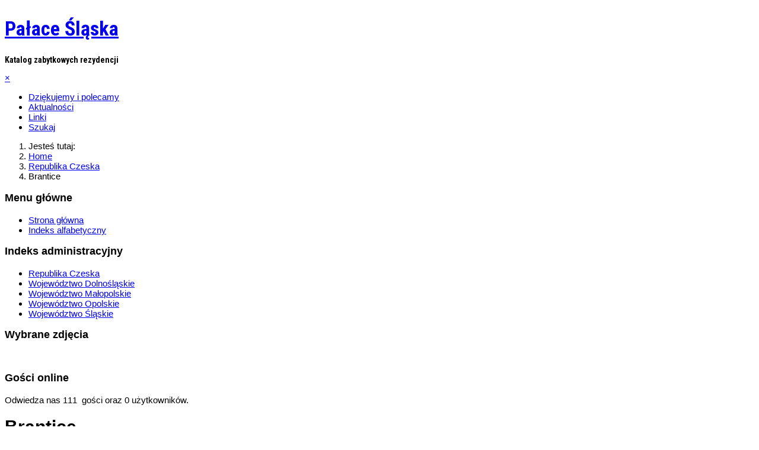

--- FILE ---
content_type: text/html; charset=utf-8
request_url: https://palaceslaska.pl/index.php/czechy/573-brantice2
body_size: 9283
content:
<!DOCTYPE html>
<html lang="pl-pl" dir="ltr">

<head>
	<meta charset="utf-8">
	<meta name="author" content="Super User">
	<meta name="viewport" content="width=device-width, initial-scale=1">
	<meta name="description" content="Pałace Śląska strona poświęcona zabytkowym rezydencjom w województwach: dolnośląskim, opolskim i śląskim. ">
	<meta name="generator" content="Joomla! - Open Source Content Management">
	<title>Brantice</title>
	<link href="/media/system/images/joomla-favicon.svg" rel="icon" type="image/svg+xml">
	<link href="/media/system/images/favicon.ico" rel="alternate icon" type="image/vnd.microsoft.icon">
	<link href="/media/system/images/joomla-favicon-pinned.svg" rel="mask-icon" color="#000">

	<link href="/templates/a4joomla-dark-free/css/template.min.css?e01548" rel="stylesheet">
	<link href="/media/vendor/joomla-custom-elements/css/joomla-alert.min.css?0.4.1" rel="stylesheet">
	<link href="/media/sigplus/css/sigplus.min.css?v=d787ad0389f43a08dae83bd6e00966e5" rel="stylesheet">
	<link href="/media/sigplus/engines/boxplusx/css/boxplusx.min.css?v=035e25ce6546e42d4c95495456ee7325" rel="stylesheet">
	<link href="/media/sigplus/engines/slideplus/css/slideplus.min.css?v=46921fd7fd6750ffa0d141ad2b28ec1c" rel="stylesheet">
	<style>#boxplusx_sigplus_1001 .boxplusx-dialog, #boxplusx_sigplus_1001 .boxplusx-detail {
background-color:rgba(255,255,255,0.8);
color:#000;
}
#boxplusx_sigplus_1001 .boxplusx-detail td {
border-color:#000;
}
#boxplusx_sigplus_1001 .boxplusx-navigation {
height:60px;
}
#boxplusx_sigplus_1001 .boxplusx-navitem {
width:60px;
}
#boxplusx_sigplus_1001 .boxplusx-dialog.boxplusx-animation {
transition-timing-function:cubic-bezier(0.445, 0.05, 0.55, 0.95);
}
</style>
	<style>#sigplus_1001 .slideplus-slot {
width:200px;
aspect-ratio:200 / 200;
}
#sigplus_1001 .slideplus-navigation.slideplus-top {
display:none;
}
#sigplus_1001 .slideplus-content {
justify-content:center;
align-items:center;
}
#sigplus_1001 .slideplus-stripe {
animation-duration:800ms;
}
</style>

			<link rel="stylesheet" id="googlefonts"  href="https://fonts.googleapis.com/css?family=Roboto+Condensed:400,700,700italic,400italic|Open+Sans:400,400italic,700,700italic" type="text/css" media="all" />
	<script src="/media/vendor/jquery/js/jquery.min.js?3.7.1"></script>
	<script src="/media/mod_menu/js/menu.min.js?e01548" type="module"></script>
	<script type="application/json" class="joomla-script-options new">{"joomla.jtext":{"ERROR":"Błąd","MESSAGE":"Wiadomość","NOTICE":"Uwaga","WARNING":"Ostrzeżenie","JCLOSE":"Zamknij","JOK":"OK","JOPEN":"Otwórz"},"system.paths":{"root":"","rootFull":"https:\/\/palaceslaska.pl\/","base":"","baseFull":"https:\/\/palaceslaska.pl\/"},"csrf.token":"b331665cc014772d23d2e49701f65b09"}</script>
	<script src="/media/system/js/core.min.js?a3d8f8"></script>
	<script src="/templates/a4joomla-dark-free/js/template.js?e01548" defer></script>
	<script src="/templates/a4joomla-dark-free/js/jquery.sidr.min.js?e01548"></script>
	<script src="/media/system/js/messages.min.js?9a4811" type="module"></script>
	<script src="/media/sigplus/js/initialization.min.js?v=ff9209edd7aaded4585815a2ef79c266" defer></script>
	<script src="/media/sigplus/engines/boxplusx/js/boxplusx.min.js?v=90aef7691cedfcbdd5536f3de3b99f2d" defer></script>
	<script src="/media/sigplus/engines/slideplus/js/slideplus.min.js?v=dac28dfe81e6eabcf76d9a175695b884" defer></script>
	<script type="application/ld+json">{"@context":"https://schema.org","@type":"BreadcrumbList","@id":"https://palaceslaska.pl/#/schema/BreadcrumbList/17","itemListElement":[{"@type":"ListItem","position":1,"item":{"@id":"https://palaceslaska.pl/index.php","name":"Home"}},{"@type":"ListItem","position":2,"item":{"@id":"https://palaceslaska.pl/index.php/czechy","name":"Republika Czeska"}},{"@type":"ListItem","position":3,"item":{"name":"Brantice"}}]}</script>
	<script>document.addEventListener("DOMContentLoaded", function () {
__sigplusInitialize("sigplus_1001");
__sigplusCaption("sigplus_1001", null, "{$text} ({$current}\/{$total})");
window.sigplus=window.sigplus||{};window.sigplus.lightbox=window.sigplus.lightbox||{};window.sigplus.lightbox["#sigplus_1001 a.sigplus-image"]=(new BoxPlusXDialog({"id":"boxplusx_sigplus_1001","slideshow":0,"autostart":false,"loop":true,"navigation":"bottom","protection":false,"dir":"ltr"})).bind(document.querySelectorAll("#sigplus_1001 a.sigplus-image"));
new SlidePlusSlider(document.querySelector("#sigplus_1001 ul"), {"rows":2,"cols":3,"loop":true,"orientation":"horizontal","step":"single","links":true,"delay":0,"timing":"sine","captions":"bottom","protection":false,"dir":"ltr"}, function (el) { return el.querySelector('.sigplus-image').getAttribute('data-title') || el.querySelector('.sigplus-image img').alt; });
}, false);</script>
	<meta property="og:image" content="https://palaceslaska.pl/administrator/cache/preview/9572942184abae94c2049203dd665914.jpg" />
	<meta property="og:image:width" content="700" />
	<meta property="og:image:height" content="525" />

	<script src="/media/vendor/bootstrap/js/bootstrap-es5.min.js"></script>

<style type="text/css">
#logo h2 { font-family: 'Roboto Condensed', sans-serif; font-size:34px; letter-spacing: 0px; }
#logo h3 { font-family: 'Roboto Condensed', sans-serif; font-size:14px; letter-spacing: 0px; margin-top:-3px; }
h2.fullpageheader { font-size: 40px; font-family: 'Roboto Condensed', sans-serif; letter-spacing: 1px;} 
h3.fullpageheader {	font-size: 17px; font-family: 'Times New Roman', Times, serif; letter-spacing: 8px;} 
body { font-family: Verdana, Geneva, sans-serif; font-size:15px; }
h1,h2,h3,h4,h5,h6, div.moduletable h3, #sidebar div.moduletable h3, #sidebar-2 div.moduletable h3, .moduletable._menu h3, #sidebar div.moduletable._menu h3, #sidebar-2 div.moduletable._menu h3 { font-family: 'Helvetica Neue', Helvetica, Arial, sans-serif; }
@media screen and (max-width: 1280px) {.navbar .nav, .navbar .nav > li {float: none;}}
</style>
<!--[if lt IE 9]>
	<script src="/media/jui/js/html5.js"></script>
<![endif]-->
</head>
<body class="com_content view-article no-layout no-task itemid-112">
  
  <div id="navwrap">
	<div id="navcontainer" class="container-fluid">      
		<div id="navflex" >
			<div id="logo">
					<h2><a href="https://palaceslaska.pl/" title="Pałace Śląska">Pałace Śląska</a></h2>
					<h3>Katalog zabytkowych rezydencji</h3> 
			</div>
			<div id="navright" >
		
				<div id="topmenu" class="navbar navbar-inverse">
					<div id="topnav" class="navbar-inner">
						<div id="myoverlay"></div>
						<a id="menu-button" href="#sidr" class="fa fa-bars" >

						</a>
						<div id="sidr" >
							<a href="#" id="myclosebtn" >&times;</a>
														<div id="soci2">
																						<a target="_blank" class="myfacebook" href="https://pl-pl.facebook.com/pages/Pa%C5%82ace-%C5%9Al%C4%85ska/197172147044434" title="Facebook"><i class="fab fa-facebook-f"></i></a>
																																																	</div>
																						<ul class="mod-menu mod-list nav ">
<li class="nav-item item-199"><a href="/index.php/dziekujemy-i-polecamy" >Dziękujemy i polecamy</a></li><li class="nav-item item-200"><a href="/index.php/aktualnosci" >Aktualności</a></li><li class="nav-item item-201"><a href="/index.php/linki" >Linki</a></li><li class="nav-item item-202"><a href="/index.php/szukaj?searchword=" >Szukaj</a></li></ul>

													</div>
					</div>	
					<div id="soci">
																			<a target="_blank" class="myfacebook" href="https://pl-pl.facebook.com/pages/Pa%C5%82ace-%C5%9Al%C4%85ska/197172147044434" title="Facebook"><i class="fab fa-facebook-f"></i></a>
																																									</div>
					
				</div> 
				
			</div>
		</div>
	</div>
	</div>
<div id="navsepwrap">
	<div id="navsepcontainer" class="container-fluid">
		<div id="navsep" class="dottedbg"></div>
	</div>
</div>

<div id="allwrap" >

	<div id="wrap" class="container-fluid" >

					<div id="pathway">
				<nav class="mod-breadcrumbs__wrapper" aria-label="Breadcrumbs">
    <ol class="mod-breadcrumbs breadcrumb px-3 py-2">
                    <li class="mod-breadcrumbs__here float-start">
                Jesteś tutaj: &#160;
            </li>
        
        <li class="mod-breadcrumbs__item breadcrumb-item"><a href="/index.php" class="pathway"><span>Home</span></a></li><li class="mod-breadcrumbs__item breadcrumb-item"><a href="/index.php/czechy" class="pathway"><span>Republika Czeska</span></a></li><li class="mod-breadcrumbs__item breadcrumb-item active"><span>Brantice</span></li>    </ol>
    </nav>

			</div>
		 
		<div id="cbody" class="row">
							<div id="sidebar" class="col-md-3">     
					<div class="moduletable _menu">
            <h3 >Menu główne</h3>        <ul class="mod-menu mod-list nav ">
<li class="nav-item item-101 default parent"><a href="/index.php" >Strona główna</a></li><li class="nav-item item-102 parent"><a href="/index.php/indeks-alfabetyczny" >Indeks alfabetyczny</a></li></ul>
</div>
<div class="moduletable ">
            <h3 >Indeks administracyjny</h3>        <ul class="mod-menu mod-list nav ">
<li class="nav-item item-112 current active"><a href="/index.php/czechy" aria-current="location">Republika Czeska</a></li><li class="nav-item item-115 parent"><a href="/index.php/wojewodztwo-dolnoslaskie" >Województwo Dolnośląskie</a></li><li class="nav-item item-117 parent"><a href="/index.php/wojewodztwo-malopolskie" >Województwo Małopolskie</a></li><li class="nav-item item-116 parent"><a href="/index.php/wojewodztwo-opolskie" >Województwo Opolskie</a></li><li class="nav-item item-118 parent"><a href="/index.php/wojewodztwo-slaskie" >Województwo Śląskie</a></li></ul>
</div>
<div class="moduletable ">
            <h3 >Wybrane zdjęcia</h3>        
<div class="mod-randomimage random-image">
    <img width="150" height="199" src="/images/stories/2/slawikow2008.jpg" alt=""></div>
</div>
<div class="moduletable ">
            <h3 >Gości online</h3>        
<div class="mod-whosonline">
                            <p>Odwiedza nas 111&#160; gości oraz&#160;0 użytkowników.</p>
    
    </div>
</div>
    
				</div>
						<div id="content60" class="col-md-9">    
				<div id="content">
					<div id="system-message-container" aria-live="polite"></div>

					<div class="com-content-article item-page">
    <meta itemprop="inLanguage" content="pl-PL">
    
    
        <div class="page-header">
        <h1>
            Brantice        </h1>
                            </div>
        
        
    
    
        
                                                <div class="com-content-article__body">
        <p><strong>(nazwa niemiecka: Bransdorf)</strong></p>
<p><strong>Moravskoslezský kraj – województwo śląsko-morawskie</strong></p>
<p><strong> </strong></p>
<p><strong>Rys historyczny i stan obecny:</strong></p>
<p><strong> </strong></p>
<p>Zamek w Branticach po raz pierwszy pojawia się w źródłach w 1449 r. Średniowieczna twierdza została zniszczona w pierwszej połowie szesnastego stulecia. W 1561 r. Brantice otrzymał Jeroným Reinwald kanclerz księcia krnowskiego. Nowy właściciel rozpoczął budowę renesansowego zamku, zakończoną dopiero około 1604 roku. Pozostałości tej budowli można odnaleźć w dzisiejszym południowym i wschodnim skrzydle zamku. W XVIII w. rodzina Trachů z Březí dobudowała północne skrzydło, przekształciła cały budynek w stylu barokowym oraz założyła park krajobrazowy. W dziewiętnastym stuleciu zamek należący do rodziny von Khuenburg przeszedł kolejną przebudowę – w stylu klasycystycznym. Od 1901 r. do 1945 r. zabytek był rękach rodu von Lichtenštejn, który w dawnej rezydencji umieścił biura dla urzędników zarządzających ich majątkami. Po drugiej wojnie światowej w zabytku urządzono składnicę leków. Budynek można obejrzeć z zewnątrz, ogólno dostępny jest również park krajobrazowy.</p>
<p>Zamek murowany z kamienia i cegły, otynkowany, zbudowany z trzech prostokątnych skrzydeł, na planie zbliżonym do litery „C”. Skrzydła dwukondygnacjowe, nakryte wysokimi czterospadowymi dachami, pokrytymi blachą. Na skutek licznych przebudów układ osi w elewacjach nieregularny. Fasada jedenastoosiowa z centralnie umieszczonym przejazdem z portalem, ponad którym niewielki balkon podtrzymywany przez cztery kolumny. W elewacji ogrodowej korpusu dwukondygnacjowe krużganki oraz niewielka wieża z klatką schodową. Elewacje zachowały tylko ślady dawnej świetności: kilka pilastrów, boniowane narożniki, prostokątne obramienia otworów okiennych, gzyms międzykondygnacyjny i wydatny gzyms wieńczący. Pomieszczenia parteru nakryte sklepieniami, na piętrze zamknięte stropami.</p>
<p> </p>
<p><strong>Informacje praktyczne i dojazd:</strong></p>
<p>Dojazd komunikacją publiczną do Brantic jest możliwy. Pomiędzy Branticami a Krnovem bardzo często kursują autobusy. Problemem jest trudny i czasochłonny dojazd z Polski do Krnova. Najpierw trzeba dojechać pociągiem z Katowic do Chałupek. W ciągu dnia jedzie tylko kilka pociągów, czas jazdy ponad 2 godziny. Z dworca w Chałupkach należy przejść około 2 km na rynek w Starym Bohuminie skąd odjeżdżają PKS-y do dworca kolejowego w Nowym Bohuminie. Autobusy jeżdżą często, co 30-60 minut, czas jazdy 10 minut. Dalej jedziemy czeskimi kolejami, w zależności od godziny odjazdu z 1 lub 2 przesiadkami: przez Ostravę-Svinov i Opavę vychod. Przykładowy dojazd: pociąg z Katowic 5:08 w Chałupkach 7:17. Pociąg z Bohumina 9:12 w Ostrava Svinov 9:29 i dalej odjazd o 10:06 w Krnovie jesteśmy o 11:01. Autobus do Brantic rusza z dworca o 12:00 i jest na miejscu około 20 minut później. Ze względu na trudności w dojeździe opisywaną wycieczkę polecam jako dwudniową z noclegiem w Czechach. Dla szukających połączeń mała pomoc na stronach:</p>
<p><a href="http://www.vlak.cz/" target="_blank">KOLEJE CZESKIE</a></p>
<p><a href="http://www.portal.jizdnirady.cz/">www.portal.jizdnirady.cz</a></p>
<p><a href="http://www.portal.jizdnirady.cz/"><br /> </a></p>
<p>Wybierającym podróż samochodem proponuję jechać z Gliwic autostradą A4 do węzła Pławniowice, a następnie DK 40 do Kędzierzyna-Koźla i dalej DK 38 do granicy państwa w Pietrowicach. Droga po stronie czeskiej prowadzi do Krnova, z Krnova trzeba wyjechać na południe drogą nr 45, która prowadzi przez Brantice. Zamek znajduje się po lewej stronie w centrum wioski. Odległość: w jedną stronę około 100 km. Samochód można zostawić na parkingu przy ośrodku sportowym, blisko zamku. Będąc w Branticach warto zwiedzić kościół parafialny.</p>
<p> </p>
<p>Damian Dąbrowski,</p>
<p>Październik 2009 r.</p>
<p> </p>
<p><div id="sigplus_1001" class="sigplus-gallery sigplus-center sigplus-lightbox-boxplusx"><noscript class="sigplus-gallery"><ul><li><a class="sigplus-image" href="/images/stories/217/001brantice.jpg"><img class="sigplus-preview" src="/administrator/cache/preview/6d3d037c4a71062e530ff381189034f8.jpg" width="200" height="150" alt="" srcset="/administrator/cache/preview/9572942184abae94c2049203dd665914.jpg 400w, /administrator/cache/preview/6d3d037c4a71062e530ff381189034f8.jpg 200w, /administrator/cache/thumbs/bb248ea82ab3c8ab008f44f5d117071d.jpg 60w" sizes="200px" /></a><div class="sigplus-summary">KONICA MINOLTA DIGITAL CAMERA</div></li><li><a class="sigplus-image" href="/images/stories/217/002brantice.jpg"><img class="sigplus-preview" src="/administrator/cache/preview/a431127940dfd096de6ac23d5a318060.jpg" width="200" height="133" alt="" srcset="/administrator/cache/preview/39436e209b30e7334ee316e4c7138385.jpg 400w, /administrator/cache/preview/a431127940dfd096de6ac23d5a318060.jpg 200w, /administrator/cache/thumbs/bdb97531b2eec8d70b9075c0758a0a2f.jpg 60w" sizes="200px" /></a><div class="sigplus-summary"></div></li><li><a class="sigplus-image" href="/images/stories/217/003brantice.jpg"><img class="sigplus-preview" src="/administrator/cache/preview/df91754f4ed7abdcd32976af8dc33833.jpg" width="200" height="154" alt="" srcset="/administrator/cache/preview/0d660cb726899600199c84c572d3291f.jpg 400w, /administrator/cache/preview/df91754f4ed7abdcd32976af8dc33833.jpg 200w, /administrator/cache/thumbs/316c060575703c766d5090f3bd78dcdf.jpg 60w" sizes="200px" /></a><div class="sigplus-summary">KONICA MINOLTA DIGITAL CAMERA</div></li><li><a class="sigplus-image" href="/images/stories/217/004brantice.jpg"><img class="sigplus-preview" src="/administrator/cache/preview/a7d67d6ff9b8986f160a06ba1dac61a5.jpg" width="200" height="150" alt="" srcset="/administrator/cache/preview/5ed97f3b05a867731125c556c10e2614.jpg 400w, /administrator/cache/preview/a7d67d6ff9b8986f160a06ba1dac61a5.jpg 200w, /administrator/cache/thumbs/9ed72b652812e391d0c1bcae16860c30.jpg 60w" sizes="200px" /></a><div class="sigplus-summary">KONICA MINOLTA DIGITAL CAMERA</div></li><li><a class="sigplus-image" href="/images/stories/217/005brantice.jpg"><img class="sigplus-preview" src="/administrator/cache/preview/a1387397357f882ac7ff78272dc0e352.jpg" width="200" height="150" alt="" srcset="/administrator/cache/preview/624950f7b005f13737a2e25c7ea84145.jpg 400w, /administrator/cache/preview/a1387397357f882ac7ff78272dc0e352.jpg 200w, /administrator/cache/thumbs/0ef133474708f12f6ebefb8637294224.jpg 60w" sizes="200px" /></a><div class="sigplus-summary">KONICA MINOLTA DIGITAL CAMERA</div></li><li><a class="sigplus-image" href="/images/stories/217/006brantice.jpg"><img class="sigplus-preview" src="/administrator/cache/preview/e212da72975cc8d449cdc17a1c219bd4.jpg" width="200" height="138" alt="" srcset="/administrator/cache/preview/e73b1e9512118a7e0f992d173816bf22.jpg 400w, /administrator/cache/preview/e212da72975cc8d449cdc17a1c219bd4.jpg 200w, /administrator/cache/thumbs/54d14fb323925273b71d5cc262de44f7.jpg 60w" sizes="200px" /></a><div class="sigplus-summary"></div></li><li><a class="sigplus-image" href="/images/stories/217/007brantice.jpg"><img class="sigplus-preview" src="/administrator/cache/preview/55bf8d45d98619598008d8836745d2f0.jpg" width="133" height="200" alt="" srcset="/administrator/cache/preview/c6fb8b3e73951c7873cb5da48a3ff749.jpg 267w, /administrator/cache/preview/55bf8d45d98619598008d8836745d2f0.jpg 133w, /administrator/cache/thumbs/0459de51444868197a24f9e3e401f597.jpg 40w" sizes="133px" /></a><div class="sigplus-summary"></div></li><li><a class="sigplus-image" href="/images/stories/217/008brantice.jpg"><img class="sigplus-preview" src="/administrator/cache/preview/68f8a0799b9b51a8cd48fba24e1b4e63.jpg" width="200" height="140" alt="" srcset="/administrator/cache/preview/30c450f60279fe258fba0742e5315935.jpg 400w, /administrator/cache/preview/68f8a0799b9b51a8cd48fba24e1b4e63.jpg 200w, /administrator/cache/thumbs/58f5f3342531d39b3d799d9e7f8fca49.jpg 60w" sizes="200px" /></a><div class="sigplus-summary"></div></li><li><a class="sigplus-image" href="/images/stories/217/009brantice.jpg"><img class="sigplus-preview" src="/administrator/cache/preview/7307bb2546509091ab91d4d540420831.jpg" width="133" height="200" alt="" srcset="/administrator/cache/preview/5b24ff68f18af0b4033f593c536965ba.jpg 267w, /administrator/cache/preview/7307bb2546509091ab91d4d540420831.jpg 133w, /administrator/cache/thumbs/fe32a2fe82a68c9104e3c0467df299f1.jpg 40w" sizes="133px" /></a><div class="sigplus-summary"></div></li><li><a class="sigplus-image" href="/images/stories/217/010brantice.jpg"><img class="sigplus-preview" src="/administrator/cache/preview/bcdd55b680c04e57a73fc9c22c4376f8.jpg" width="200" height="150" alt="" srcset="/administrator/cache/preview/a4fe4a33aff18b9d277029f6c393cc1b.jpg 400w, /administrator/cache/preview/bcdd55b680c04e57a73fc9c22c4376f8.jpg 200w, /administrator/cache/thumbs/71383d72cfe87b6742089d72a4475197.jpg 60w" sizes="200px" /></a><div class="sigplus-summary">KONICA MINOLTA DIGITAL CAMERA</div></li><li><a class="sigplus-image" href="/images/stories/217/011brantice.jpg"><img class="sigplus-preview" src="/administrator/cache/preview/e4915e6d9cea5e01ef2b70f129de5015.jpg" width="200" height="149" alt="" srcset="/administrator/cache/preview/102ac56e1e9e0f1da56b5c85805c73e4.jpg 400w, /administrator/cache/preview/e4915e6d9cea5e01ef2b70f129de5015.jpg 200w, /administrator/cache/thumbs/524e91c1618df83081fb54973aa472e1.jpg 60w" sizes="200px" /></a><div class="sigplus-summary">KONICA MINOLTA DIGITAL CAMERA</div></li><li><a class="sigplus-image" href="/images/stories/217/012brantice.jpg"><img class="sigplus-preview" src="/administrator/cache/preview/3a0426e7c8bd2fac23598072d8bca3dd.jpg" width="200" height="150" alt="" srcset="/administrator/cache/preview/951df2bc6c612f57e05f3f83b27d56bc.jpg 400w, /administrator/cache/preview/3a0426e7c8bd2fac23598072d8bca3dd.jpg 200w, /administrator/cache/thumbs/614ad331fd8d8761d89ad6dec4bcb7d7.jpg 60w" sizes="200px" /></a><div class="sigplus-summary">KONICA MINOLTA DIGITAL CAMERA</div></li><li><a class="sigplus-image" href="/images/stories/217/013brantice.jpg"><img class="sigplus-preview" src="/administrator/cache/preview/2b24a591fed3f06edaa3cbd552c38453.jpg" width="200" height="131" alt="" srcset="/administrator/cache/preview/1dc9faae42a068f4b9ad18cfcf0ac2eb.jpg 400w, /administrator/cache/preview/2b24a591fed3f06edaa3cbd552c38453.jpg 200w, /administrator/cache/thumbs/533a5396d90e9bd4740b8d9a4aa388cb.jpg 60w" sizes="200px" /></a><div class="sigplus-summary"></div></li><li><a class="sigplus-image" href="/images/stories/217/014brantice.jpg"><img class="sigplus-preview" src="/administrator/cache/preview/b22363af89e64c6a93bad9c80e85aee6.jpg" width="200" height="133" alt="" srcset="/administrator/cache/preview/c17ef1cecd723a175f9284103c8d7eab.jpg 400w, /administrator/cache/preview/b22363af89e64c6a93bad9c80e85aee6.jpg 200w, /administrator/cache/thumbs/d555293b21a781319b122bcc8b3b5c9e.jpg 60w" sizes="200px" /></a><div class="sigplus-summary"></div></li><li><a class="sigplus-image" href="/images/stories/217/015brantice.jpg"><img class="sigplus-preview" src="/administrator/cache/preview/b07988508ddc89f3a5f44a411b0bd1e3.jpg" width="157" height="200" alt="" srcset="/administrator/cache/preview/6ae00ee87e9fbba28dc20375691f4b26.jpg 314w, /administrator/cache/preview/b07988508ddc89f3a5f44a411b0bd1e3.jpg 157w, /administrator/cache/thumbs/d0cacf65c2eb3df23f1d58112efdc289.jpg 47w" sizes="157px" /></a><div class="sigplus-summary"></div></li><li><a class="sigplus-image" href="/images/stories/217/016brantice.jpg"><img class="sigplus-preview" src="/administrator/cache/preview/4254437f795ca7370cb3743c28b1a344.jpg" width="200" height="196" alt="" srcset="/administrator/cache/preview/5ea83991812d96747a9ed0d2bf55d7ab.jpg 400w, /administrator/cache/preview/4254437f795ca7370cb3743c28b1a344.jpg 200w, /administrator/cache/thumbs/e88a3ff0f7cd3df1cfdd69725ca091a1.jpg 60w" sizes="200px" /></a><div class="sigplus-summary"></div></li><li><a class="sigplus-image" href="/images/stories/217/017brantice.jpg"><img class="sigplus-preview" src="/administrator/cache/preview/43ef85d506a5125668efabffbf93ec6b.jpg" width="123" height="200" alt="" srcset="/administrator/cache/preview/48c91c682daa5e1edc9898563fcc86c3.jpg 246w, /administrator/cache/preview/43ef85d506a5125668efabffbf93ec6b.jpg 123w, /administrator/cache/thumbs/ad7655d1a25e1f447df98f0ecad36bd9.jpg 36w" sizes="123px" /></a><div class="sigplus-summary"></div></li><li><a class="sigplus-image" href="/images/stories/217/018brantice.jpg"><img class="sigplus-preview" src="/administrator/cache/preview/ee11557f32591ba2e7f477088f80e47c.jpg" width="119" height="200" alt="" srcset="/administrator/cache/preview/10ccaf2e7383eb8ed0bf600ec30e0aa0.jpg 238w, /administrator/cache/preview/ee11557f32591ba2e7f477088f80e47c.jpg 119w, /administrator/cache/thumbs/7e51d120d31a7be6368d2928e8926a9c.jpg 35w" sizes="119px" /></a><div class="sigplus-summary"></div></li><li><a class="sigplus-image" href="/images/stories/217/019brantice.jpg"><img class="sigplus-preview" src="/administrator/cache/preview/32f32660ad81818695d8d64c080a2fe1.jpg" width="200" height="135" alt="" srcset="/administrator/cache/preview/f91cfb1e05b059da70a3706bd6188998.jpg 400w, /administrator/cache/preview/32f32660ad81818695d8d64c080a2fe1.jpg 200w, /administrator/cache/thumbs/b2ef614fb83c40fc99b09e1a1a7ac0db.jpg 60w" sizes="200px" /></a><div class="sigplus-summary"></div></li><li><a class="sigplus-image" href="/images/stories/217/020brantice.jpg"><img class="sigplus-preview" src="/administrator/cache/preview/499deb40fb9851ec828dc5d9736d816f.jpg" width="130" height="200" alt="" srcset="/administrator/cache/preview/f0eef86dd481ec65ea35924bb70f0f5b.jpg 261w, /administrator/cache/preview/499deb40fb9851ec828dc5d9736d816f.jpg 130w, /administrator/cache/thumbs/e8cdc1839645e8243965ce2891a892e2.jpg 39w" sizes="130px" /></a><div class="sigplus-summary"></div></li><li><a class="sigplus-image" href="/images/stories/217/021brantice.jpg"><img class="sigplus-preview" src="/administrator/cache/preview/c5ea63e731826bb9e0821dd363dd4b53.jpg" width="200" height="124" alt="" srcset="/administrator/cache/preview/4c77e06b448b512089d055798a85edcf.jpg 400w, /administrator/cache/preview/c5ea63e731826bb9e0821dd363dd4b53.jpg 200w, /administrator/cache/thumbs/7ac3321470caed663e1115c47e47ec54.jpg 60w" sizes="200px" /></a><div class="sigplus-summary"></div></li><li><a class="sigplus-image" href="/images/stories/217/022brantice.jpg"><img class="sigplus-preview" src="/administrator/cache/preview/f70e49f109210720a884e7a096fcbe44.jpg" width="144" height="200" alt="" srcset="/administrator/cache/preview/290ca65ac53ef1e88488aedd1d7041c3.jpg 289w, /administrator/cache/preview/f70e49f109210720a884e7a096fcbe44.jpg 144w, /administrator/cache/thumbs/ebd15451cb82245f6f269b567420a7e4.jpg 43w" sizes="144px" /></a><div class="sigplus-summary"></div></li><li><a class="sigplus-image" href="/images/stories/217/023brantice.jpg"><img class="sigplus-preview" src="/administrator/cache/preview/852cc78f533ec9b905e68b8e1c6bb179.jpg" width="200" height="133" alt="" srcset="/administrator/cache/preview/5283e3c0b239bc2fcf0e8ba14965c6d5.jpg 400w, /administrator/cache/preview/852cc78f533ec9b905e68b8e1c6bb179.jpg 200w, /administrator/cache/thumbs/45fe6004d5de105c00666c273bd72f3b.jpg 60w" sizes="200px" /></a><div class="sigplus-summary"></div></li><li><a class="sigplus-image" href="/images/stories/217/024brantice.jpg"><img class="sigplus-preview" src="/administrator/cache/preview/a8d657a3dd3965223b3ba2a558f05527.jpg" width="149" height="200" alt="" srcset="/administrator/cache/preview/012001253b42f2740908196c312cefb2.jpg 299w, /administrator/cache/preview/a8d657a3dd3965223b3ba2a558f05527.jpg 149w, /administrator/cache/thumbs/2b36cef1f51f67f7a94797c353e045b8.jpg 44w" sizes="149px" /></a><div class="sigplus-summary">KONICA MINOLTA DIGITAL CAMERA</div></li><li><a class="sigplus-image" href="/images/stories/217/025brantice.jpg"><img class="sigplus-preview" src="/administrator/cache/preview/7e190038d2e59df85e1b1111c29d14a8.jpg" width="114" height="200" alt="" srcset="/administrator/cache/preview/e478ea12292c6da1fcfff7a3daf7d105.jpg 228w, /administrator/cache/preview/7e190038d2e59df85e1b1111c29d14a8.jpg 114w, /administrator/cache/thumbs/8b9c1ea4bb2e1a8d40d451e58a6f6d54.jpg 34w" sizes="114px" /></a><div class="sigplus-summary"></div></li><li><a class="sigplus-image" href="/images/stories/217/026brantice.jpg"><img class="sigplus-preview" src="/administrator/cache/preview/9c5a67bb6a91cbf5ba4ea0b7ab2883f3.jpg" width="133" height="200" alt="" srcset="/administrator/cache/preview/d4e26161ab9344a91642e9d4867a2fd7.jpg 267w, /administrator/cache/preview/9c5a67bb6a91cbf5ba4ea0b7ab2883f3.jpg 133w, /administrator/cache/thumbs/76f4b42f78d9f95a065e2b15d444a36a.jpg 40w" sizes="133px" /></a><div class="sigplus-summary"></div></li><li><a class="sigplus-image" href="/images/stories/217/027brantice.jpg"><img class="sigplus-preview" src="/administrator/cache/preview/2596b7f1b0c380d7f69d9cb1f4ea35d5.jpg" width="132" height="200" alt="" srcset="/administrator/cache/preview/6753b863ff23e8a1cad06260600a6e31.jpg 265w, /administrator/cache/preview/2596b7f1b0c380d7f69d9cb1f4ea35d5.jpg 132w, /administrator/cache/thumbs/1f876f5c38ca78b350ab2bf051740d23.jpg 39w" sizes="132px" /></a><div class="sigplus-summary"></div></li><li><a class="sigplus-image" href="/images/stories/217/028brantice.jpg"><img class="sigplus-preview" src="/administrator/cache/preview/7199c299558dccfdb630accfb52576e6.jpg" width="133" height="200" alt="" srcset="/administrator/cache/preview/d60ddb804b631e0e251e8a3970acd4de.jpg 267w, /administrator/cache/preview/7199c299558dccfdb630accfb52576e6.jpg 133w, /administrator/cache/thumbs/138ba82b7facd7be62f946d194579d6d.jpg 40w" sizes="133px" /></a><div class="sigplus-summary"></div></li><li><a class="sigplus-image" href="/images/stories/217/029brantice.jpg"><img class="sigplus-preview" src="/administrator/cache/preview/950467d2367f0016961038663ec1d81c.jpg" width="200" height="143" alt="" srcset="/administrator/cache/preview/b4dc65fa18c7cc482827fc0636165bd4.jpg 400w, /administrator/cache/preview/950467d2367f0016961038663ec1d81c.jpg 200w, /administrator/cache/thumbs/21ccb8935e94da6d1990fb8ab143c617.jpg 60w" sizes="200px" /></a><div class="sigplus-summary"></div></li><li><a class="sigplus-image" href="/images/stories/217/030brantice.jpg"><img class="sigplus-preview" src="/administrator/cache/preview/7f22da28aa0c075fdedb220ab6ed4c0d.jpg" width="133" height="200" alt="" srcset="/administrator/cache/preview/2766ea2a190da99517a96a4799b835b1.jpg 267w, /administrator/cache/preview/7f22da28aa0c075fdedb220ab6ed4c0d.jpg 133w, /administrator/cache/thumbs/507f5d681bf7124272894b1627905a0e.jpg 40w" sizes="133px" /></a><div class="sigplus-summary"></div></li></ul></noscript></div></p>
<p> </p>     </div>

        
        
<nav class="pagenavigation" aria-label="Page Navigation">
    <span class="pagination ms-0">
                <a class="btn btn-sm btn-secondary previous" href="/index.php/czechy/2999-branna1" rel="prev">
            <span class="visually-hidden">
                Poprzedni artykuł: Branná            </span>
            <span class="icon-chevron-left" aria-hidden="true"></span> <span aria-hidden="true">Poprzedni artykuł</span>            </a>
                    <a class="btn btn-sm btn-secondary next" href="/index.php/czechy/141-bruntal2" rel="next">
            <span class="visually-hidden">
                Następny artykuł: Bruntál            </span>
            <span aria-hidden="true">Następny artykuł</span> <span class="icon-chevron-right" aria-hidden="true"></span>            </a>
        </span>
</nav>
                                        </div>
 
				</div> 
			</div>
					</div>
  
<!--end of wrap-->
	</div>
    
<!--end of allwrap-->
</div>

<div id="footerwrap"> 
	<div id="footer" class="container-fluid">  
		<div class="row">
				
				<div class="moduletable ">
            <h3 >Stopka</h3>        <div class="mod-footer">
    <div class="footer1">Copyright &#169; 2026 Pałace Śląska. Wszelkie prawa zastrzeżone.<br /></div>
    <div class="footer2"><a href="https://www.joomla.org">Joomla!</a> jest wolnym oprogramowaniem wydanym na warunkach <a href="http://www.gnu.org/licenses/gpl-2.0.html">GNU Powszechnej Licencji Publicznej.</a></div>
</div>
</div>
    
					</div>
	</div>
	<div id="a4j" class="container-fluid"><a href="http://a4joomla.com/">Joomla templates by a4joomla</a></div> 
</div>
</body>
</html>
